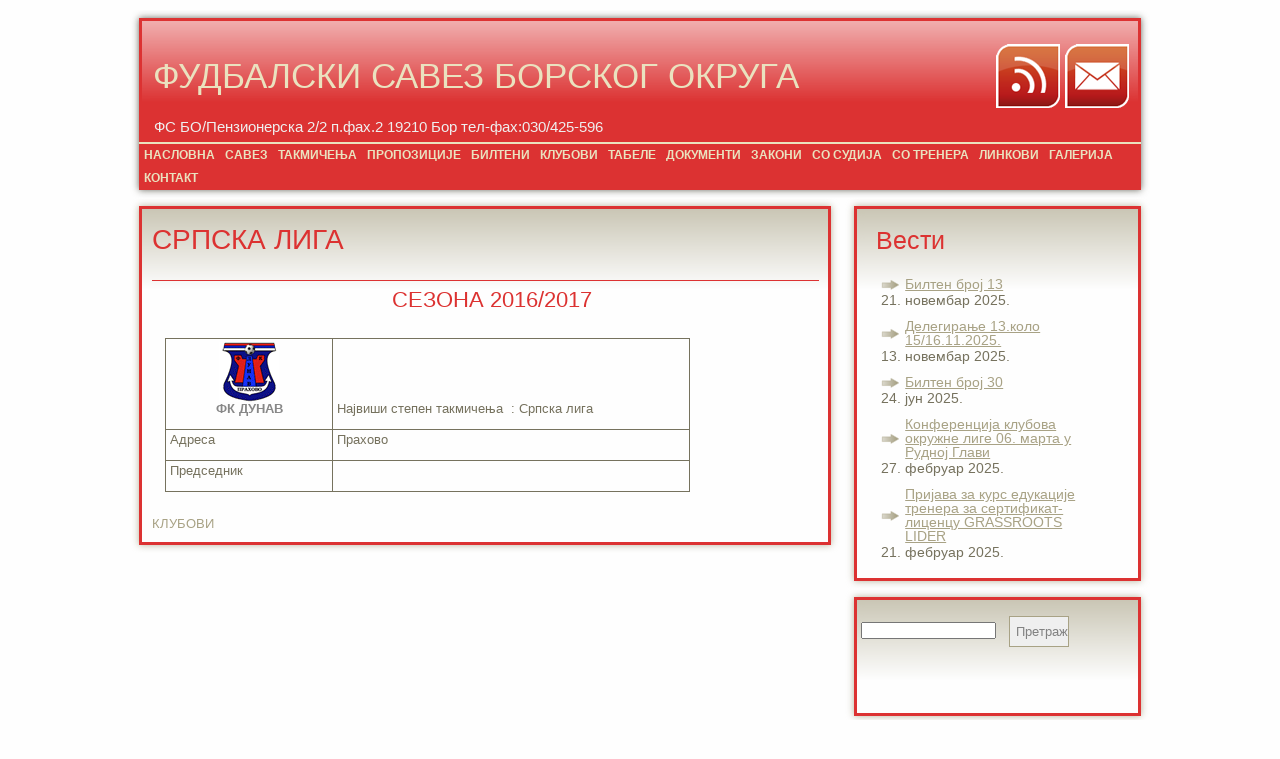

--- FILE ---
content_type: text/html; charset=UTF-8
request_url: https://fsbo.org.rs/fsbo-org-rs/srpska-liga/?month=nov&yr=2022
body_size: 29554
content:
<!DOCTYPE html PUBLIC "-//W3C//DTD XHTML 1.0 Transitional//EN" "http://www.w3.org/TR/xhtml1/DTD/xhtml1-transitional.dtd">
<html xmlns="http://www.w3.org/1999/xhtml" lang="sr-RS" >
<head profile="http://gmpg.org/xfn/11">
<title>ФУДБАЛСКИ САВЕЗ БОРСКОГ ОКРУГА   &raquo; СРПСКА ЛИГА</title>
<meta http-equiv="Content-Type" content="text/html; charset=UTF-8" />
<link rel="stylesheet" href="https://fsbo.org.rs/wp-content/themes/red-shadow/style.css" type="text/css" media="screen" />
<!--[if lte IE 7]>
<link type="text/css" rel="stylesheet" media="screen" href="https://fsbo.org.rs/wp-content/themes/red-shadow/ie.css" />
<![endif]-->
<link href='http://fonts.googleapis.com/css?family=Josefin+Sans+Std+Light' rel='stylesheet' type='text/css' />
<link rel="alternate" type="application/atom+xml" title="Atom 0.3" href="https://fsbo.org.rs/feed/atom/" />
<link rel="pingback" href="https://fsbo.org.rs/xmlrpc.php" />
	<link rel='archives' title='новембар 2025' href='https://fsbo.org.rs/2025/11/' />
	<link rel='archives' title='јун 2025' href='https://fsbo.org.rs/2025/06/' />
	<link rel='archives' title='фебруар 2025' href='https://fsbo.org.rs/2025/02/' />
	<link rel='archives' title='јул 2024' href='https://fsbo.org.rs/2024/07/' />
	<link rel='archives' title='јун 2024' href='https://fsbo.org.rs/2024/06/' />
	<link rel='archives' title='април 2024' href='https://fsbo.org.rs/2024/04/' />
	<link rel='archives' title='фебруар 2024' href='https://fsbo.org.rs/2024/02/' />
	<link rel='archives' title='јануар 2024' href='https://fsbo.org.rs/2024/01/' />
	<link rel='archives' title='децембар 2023' href='https://fsbo.org.rs/2023/12/' />
	<link rel='archives' title='новембар 2023' href='https://fsbo.org.rs/2023/11/' />
	<link rel='archives' title='јул 2023' href='https://fsbo.org.rs/2023/07/' />
	<link rel='archives' title='јун 2023' href='https://fsbo.org.rs/2023/06/' />
<meta name='robots' content='max-image-preview:large' />
	<style>img:is([sizes="auto" i], [sizes^="auto," i]) { contain-intrinsic-size: 3000px 1500px }</style>
	<link rel="alternate" type="application/rss+xml" title="ФУДБАЛСКИ САВЕЗ БОРСКОГ ОКРУГА &raquo; довод" href="https://fsbo.org.rs/feed/" />
<link rel="alternate" type="application/rss+xml" title="ФУДБАЛСКИ САВЕЗ БОРСКОГ ОКРУГА &raquo; довод коментара" href="https://fsbo.org.rs/comments/feed/" />
<script type="text/javascript">
/* <![CDATA[ */
window._wpemojiSettings = {"baseUrl":"https:\/\/s.w.org\/images\/core\/emoji\/16.0.1\/72x72\/","ext":".png","svgUrl":"https:\/\/s.w.org\/images\/core\/emoji\/16.0.1\/svg\/","svgExt":".svg","source":{"concatemoji":"https:\/\/fsbo.org.rs\/wp-includes\/js\/wp-emoji-release.min.js?ver=6.8.3"}};
/*! This file is auto-generated */
!function(s,n){var o,i,e;function c(e){try{var t={supportTests:e,timestamp:(new Date).valueOf()};sessionStorage.setItem(o,JSON.stringify(t))}catch(e){}}function p(e,t,n){e.clearRect(0,0,e.canvas.width,e.canvas.height),e.fillText(t,0,0);var t=new Uint32Array(e.getImageData(0,0,e.canvas.width,e.canvas.height).data),a=(e.clearRect(0,0,e.canvas.width,e.canvas.height),e.fillText(n,0,0),new Uint32Array(e.getImageData(0,0,e.canvas.width,e.canvas.height).data));return t.every(function(e,t){return e===a[t]})}function u(e,t){e.clearRect(0,0,e.canvas.width,e.canvas.height),e.fillText(t,0,0);for(var n=e.getImageData(16,16,1,1),a=0;a<n.data.length;a++)if(0!==n.data[a])return!1;return!0}function f(e,t,n,a){switch(t){case"flag":return n(e,"\ud83c\udff3\ufe0f\u200d\u26a7\ufe0f","\ud83c\udff3\ufe0f\u200b\u26a7\ufe0f")?!1:!n(e,"\ud83c\udde8\ud83c\uddf6","\ud83c\udde8\u200b\ud83c\uddf6")&&!n(e,"\ud83c\udff4\udb40\udc67\udb40\udc62\udb40\udc65\udb40\udc6e\udb40\udc67\udb40\udc7f","\ud83c\udff4\u200b\udb40\udc67\u200b\udb40\udc62\u200b\udb40\udc65\u200b\udb40\udc6e\u200b\udb40\udc67\u200b\udb40\udc7f");case"emoji":return!a(e,"\ud83e\udedf")}return!1}function g(e,t,n,a){var r="undefined"!=typeof WorkerGlobalScope&&self instanceof WorkerGlobalScope?new OffscreenCanvas(300,150):s.createElement("canvas"),o=r.getContext("2d",{willReadFrequently:!0}),i=(o.textBaseline="top",o.font="600 32px Arial",{});return e.forEach(function(e){i[e]=t(o,e,n,a)}),i}function t(e){var t=s.createElement("script");t.src=e,t.defer=!0,s.head.appendChild(t)}"undefined"!=typeof Promise&&(o="wpEmojiSettingsSupports",i=["flag","emoji"],n.supports={everything:!0,everythingExceptFlag:!0},e=new Promise(function(e){s.addEventListener("DOMContentLoaded",e,{once:!0})}),new Promise(function(t){var n=function(){try{var e=JSON.parse(sessionStorage.getItem(o));if("object"==typeof e&&"number"==typeof e.timestamp&&(new Date).valueOf()<e.timestamp+604800&&"object"==typeof e.supportTests)return e.supportTests}catch(e){}return null}();if(!n){if("undefined"!=typeof Worker&&"undefined"!=typeof OffscreenCanvas&&"undefined"!=typeof URL&&URL.createObjectURL&&"undefined"!=typeof Blob)try{var e="postMessage("+g.toString()+"("+[JSON.stringify(i),f.toString(),p.toString(),u.toString()].join(",")+"));",a=new Blob([e],{type:"text/javascript"}),r=new Worker(URL.createObjectURL(a),{name:"wpTestEmojiSupports"});return void(r.onmessage=function(e){c(n=e.data),r.terminate(),t(n)})}catch(e){}c(n=g(i,f,p,u))}t(n)}).then(function(e){for(var t in e)n.supports[t]=e[t],n.supports.everything=n.supports.everything&&n.supports[t],"flag"!==t&&(n.supports.everythingExceptFlag=n.supports.everythingExceptFlag&&n.supports[t]);n.supports.everythingExceptFlag=n.supports.everythingExceptFlag&&!n.supports.flag,n.DOMReady=!1,n.readyCallback=function(){n.DOMReady=!0}}).then(function(){return e}).then(function(){var e;n.supports.everything||(n.readyCallback(),(e=n.source||{}).concatemoji?t(e.concatemoji):e.wpemoji&&e.twemoji&&(t(e.twemoji),t(e.wpemoji)))}))}((window,document),window._wpemojiSettings);
/* ]]> */
</script>
<style id='wp-emoji-styles-inline-css' type='text/css'>

	img.wp-smiley, img.emoji {
		display: inline !important;
		border: none !important;
		box-shadow: none !important;
		height: 1em !important;
		width: 1em !important;
		margin: 0 0.07em !important;
		vertical-align: -0.1em !important;
		background: none !important;
		padding: 0 !important;
	}
</style>
<link rel='stylesheet' id='wp-block-library-css' href='https://fsbo.org.rs/wp-includes/css/dist/block-library/style.min.css?ver=6.8.3' type='text/css' media='all' />
<style id='classic-theme-styles-inline-css' type='text/css'>
/*! This file is auto-generated */
.wp-block-button__link{color:#fff;background-color:#32373c;border-radius:9999px;box-shadow:none;text-decoration:none;padding:calc(.667em + 2px) calc(1.333em + 2px);font-size:1.125em}.wp-block-file__button{background:#32373c;color:#fff;text-decoration:none}
</style>
<style id='global-styles-inline-css' type='text/css'>
:root{--wp--preset--aspect-ratio--square: 1;--wp--preset--aspect-ratio--4-3: 4/3;--wp--preset--aspect-ratio--3-4: 3/4;--wp--preset--aspect-ratio--3-2: 3/2;--wp--preset--aspect-ratio--2-3: 2/3;--wp--preset--aspect-ratio--16-9: 16/9;--wp--preset--aspect-ratio--9-16: 9/16;--wp--preset--color--black: #000000;--wp--preset--color--cyan-bluish-gray: #abb8c3;--wp--preset--color--white: #ffffff;--wp--preset--color--pale-pink: #f78da7;--wp--preset--color--vivid-red: #cf2e2e;--wp--preset--color--luminous-vivid-orange: #ff6900;--wp--preset--color--luminous-vivid-amber: #fcb900;--wp--preset--color--light-green-cyan: #7bdcb5;--wp--preset--color--vivid-green-cyan: #00d084;--wp--preset--color--pale-cyan-blue: #8ed1fc;--wp--preset--color--vivid-cyan-blue: #0693e3;--wp--preset--color--vivid-purple: #9b51e0;--wp--preset--gradient--vivid-cyan-blue-to-vivid-purple: linear-gradient(135deg,rgba(6,147,227,1) 0%,rgb(155,81,224) 100%);--wp--preset--gradient--light-green-cyan-to-vivid-green-cyan: linear-gradient(135deg,rgb(122,220,180) 0%,rgb(0,208,130) 100%);--wp--preset--gradient--luminous-vivid-amber-to-luminous-vivid-orange: linear-gradient(135deg,rgba(252,185,0,1) 0%,rgba(255,105,0,1) 100%);--wp--preset--gradient--luminous-vivid-orange-to-vivid-red: linear-gradient(135deg,rgba(255,105,0,1) 0%,rgb(207,46,46) 100%);--wp--preset--gradient--very-light-gray-to-cyan-bluish-gray: linear-gradient(135deg,rgb(238,238,238) 0%,rgb(169,184,195) 100%);--wp--preset--gradient--cool-to-warm-spectrum: linear-gradient(135deg,rgb(74,234,220) 0%,rgb(151,120,209) 20%,rgb(207,42,186) 40%,rgb(238,44,130) 60%,rgb(251,105,98) 80%,rgb(254,248,76) 100%);--wp--preset--gradient--blush-light-purple: linear-gradient(135deg,rgb(255,206,236) 0%,rgb(152,150,240) 100%);--wp--preset--gradient--blush-bordeaux: linear-gradient(135deg,rgb(254,205,165) 0%,rgb(254,45,45) 50%,rgb(107,0,62) 100%);--wp--preset--gradient--luminous-dusk: linear-gradient(135deg,rgb(255,203,112) 0%,rgb(199,81,192) 50%,rgb(65,88,208) 100%);--wp--preset--gradient--pale-ocean: linear-gradient(135deg,rgb(255,245,203) 0%,rgb(182,227,212) 50%,rgb(51,167,181) 100%);--wp--preset--gradient--electric-grass: linear-gradient(135deg,rgb(202,248,128) 0%,rgb(113,206,126) 100%);--wp--preset--gradient--midnight: linear-gradient(135deg,rgb(2,3,129) 0%,rgb(40,116,252) 100%);--wp--preset--font-size--small: 13px;--wp--preset--font-size--medium: 20px;--wp--preset--font-size--large: 36px;--wp--preset--font-size--x-large: 42px;--wp--preset--spacing--20: 0.44rem;--wp--preset--spacing--30: 0.67rem;--wp--preset--spacing--40: 1rem;--wp--preset--spacing--50: 1.5rem;--wp--preset--spacing--60: 2.25rem;--wp--preset--spacing--70: 3.38rem;--wp--preset--spacing--80: 5.06rem;--wp--preset--shadow--natural: 6px 6px 9px rgba(0, 0, 0, 0.2);--wp--preset--shadow--deep: 12px 12px 50px rgba(0, 0, 0, 0.4);--wp--preset--shadow--sharp: 6px 6px 0px rgba(0, 0, 0, 0.2);--wp--preset--shadow--outlined: 6px 6px 0px -3px rgba(255, 255, 255, 1), 6px 6px rgba(0, 0, 0, 1);--wp--preset--shadow--crisp: 6px 6px 0px rgba(0, 0, 0, 1);}:where(.is-layout-flex){gap: 0.5em;}:where(.is-layout-grid){gap: 0.5em;}body .is-layout-flex{display: flex;}.is-layout-flex{flex-wrap: wrap;align-items: center;}.is-layout-flex > :is(*, div){margin: 0;}body .is-layout-grid{display: grid;}.is-layout-grid > :is(*, div){margin: 0;}:where(.wp-block-columns.is-layout-flex){gap: 2em;}:where(.wp-block-columns.is-layout-grid){gap: 2em;}:where(.wp-block-post-template.is-layout-flex){gap: 1.25em;}:where(.wp-block-post-template.is-layout-grid){gap: 1.25em;}.has-black-color{color: var(--wp--preset--color--black) !important;}.has-cyan-bluish-gray-color{color: var(--wp--preset--color--cyan-bluish-gray) !important;}.has-white-color{color: var(--wp--preset--color--white) !important;}.has-pale-pink-color{color: var(--wp--preset--color--pale-pink) !important;}.has-vivid-red-color{color: var(--wp--preset--color--vivid-red) !important;}.has-luminous-vivid-orange-color{color: var(--wp--preset--color--luminous-vivid-orange) !important;}.has-luminous-vivid-amber-color{color: var(--wp--preset--color--luminous-vivid-amber) !important;}.has-light-green-cyan-color{color: var(--wp--preset--color--light-green-cyan) !important;}.has-vivid-green-cyan-color{color: var(--wp--preset--color--vivid-green-cyan) !important;}.has-pale-cyan-blue-color{color: var(--wp--preset--color--pale-cyan-blue) !important;}.has-vivid-cyan-blue-color{color: var(--wp--preset--color--vivid-cyan-blue) !important;}.has-vivid-purple-color{color: var(--wp--preset--color--vivid-purple) !important;}.has-black-background-color{background-color: var(--wp--preset--color--black) !important;}.has-cyan-bluish-gray-background-color{background-color: var(--wp--preset--color--cyan-bluish-gray) !important;}.has-white-background-color{background-color: var(--wp--preset--color--white) !important;}.has-pale-pink-background-color{background-color: var(--wp--preset--color--pale-pink) !important;}.has-vivid-red-background-color{background-color: var(--wp--preset--color--vivid-red) !important;}.has-luminous-vivid-orange-background-color{background-color: var(--wp--preset--color--luminous-vivid-orange) !important;}.has-luminous-vivid-amber-background-color{background-color: var(--wp--preset--color--luminous-vivid-amber) !important;}.has-light-green-cyan-background-color{background-color: var(--wp--preset--color--light-green-cyan) !important;}.has-vivid-green-cyan-background-color{background-color: var(--wp--preset--color--vivid-green-cyan) !important;}.has-pale-cyan-blue-background-color{background-color: var(--wp--preset--color--pale-cyan-blue) !important;}.has-vivid-cyan-blue-background-color{background-color: var(--wp--preset--color--vivid-cyan-blue) !important;}.has-vivid-purple-background-color{background-color: var(--wp--preset--color--vivid-purple) !important;}.has-black-border-color{border-color: var(--wp--preset--color--black) !important;}.has-cyan-bluish-gray-border-color{border-color: var(--wp--preset--color--cyan-bluish-gray) !important;}.has-white-border-color{border-color: var(--wp--preset--color--white) !important;}.has-pale-pink-border-color{border-color: var(--wp--preset--color--pale-pink) !important;}.has-vivid-red-border-color{border-color: var(--wp--preset--color--vivid-red) !important;}.has-luminous-vivid-orange-border-color{border-color: var(--wp--preset--color--luminous-vivid-orange) !important;}.has-luminous-vivid-amber-border-color{border-color: var(--wp--preset--color--luminous-vivid-amber) !important;}.has-light-green-cyan-border-color{border-color: var(--wp--preset--color--light-green-cyan) !important;}.has-vivid-green-cyan-border-color{border-color: var(--wp--preset--color--vivid-green-cyan) !important;}.has-pale-cyan-blue-border-color{border-color: var(--wp--preset--color--pale-cyan-blue) !important;}.has-vivid-cyan-blue-border-color{border-color: var(--wp--preset--color--vivid-cyan-blue) !important;}.has-vivid-purple-border-color{border-color: var(--wp--preset--color--vivid-purple) !important;}.has-vivid-cyan-blue-to-vivid-purple-gradient-background{background: var(--wp--preset--gradient--vivid-cyan-blue-to-vivid-purple) !important;}.has-light-green-cyan-to-vivid-green-cyan-gradient-background{background: var(--wp--preset--gradient--light-green-cyan-to-vivid-green-cyan) !important;}.has-luminous-vivid-amber-to-luminous-vivid-orange-gradient-background{background: var(--wp--preset--gradient--luminous-vivid-amber-to-luminous-vivid-orange) !important;}.has-luminous-vivid-orange-to-vivid-red-gradient-background{background: var(--wp--preset--gradient--luminous-vivid-orange-to-vivid-red) !important;}.has-very-light-gray-to-cyan-bluish-gray-gradient-background{background: var(--wp--preset--gradient--very-light-gray-to-cyan-bluish-gray) !important;}.has-cool-to-warm-spectrum-gradient-background{background: var(--wp--preset--gradient--cool-to-warm-spectrum) !important;}.has-blush-light-purple-gradient-background{background: var(--wp--preset--gradient--blush-light-purple) !important;}.has-blush-bordeaux-gradient-background{background: var(--wp--preset--gradient--blush-bordeaux) !important;}.has-luminous-dusk-gradient-background{background: var(--wp--preset--gradient--luminous-dusk) !important;}.has-pale-ocean-gradient-background{background: var(--wp--preset--gradient--pale-ocean) !important;}.has-electric-grass-gradient-background{background: var(--wp--preset--gradient--electric-grass) !important;}.has-midnight-gradient-background{background: var(--wp--preset--gradient--midnight) !important;}.has-small-font-size{font-size: var(--wp--preset--font-size--small) !important;}.has-medium-font-size{font-size: var(--wp--preset--font-size--medium) !important;}.has-large-font-size{font-size: var(--wp--preset--font-size--large) !important;}.has-x-large-font-size{font-size: var(--wp--preset--font-size--x-large) !important;}
:where(.wp-block-post-template.is-layout-flex){gap: 1.25em;}:where(.wp-block-post-template.is-layout-grid){gap: 1.25em;}
:where(.wp-block-columns.is-layout-flex){gap: 2em;}:where(.wp-block-columns.is-layout-grid){gap: 2em;}
:root :where(.wp-block-pullquote){font-size: 1.5em;line-height: 1.6;}
</style>
<link rel="https://api.w.org/" href="https://fsbo.org.rs/wp-json/" /><link rel="alternate" title="JSON" type="application/json" href="https://fsbo.org.rs/wp-json/wp/v2/pages/50" /><link rel="EditURI" type="application/rsd+xml" title="RSD" href="https://fsbo.org.rs/xmlrpc.php?rsd" />
<meta name="generator" content="WordPress 6.8.3" />
<link rel="canonical" href="https://fsbo.org.rs/fsbo-org-rs/srpska-liga/" />
<link rel='shortlink' href='https://fsbo.org.rs/?p=50' />
<link rel="alternate" title="oEmbed (JSON)" type="application/json+oembed" href="https://fsbo.org.rs/wp-json/oembed/1.0/embed?url=https%3A%2F%2Ffsbo.org.rs%2Ffsbo-org-rs%2Fsrpska-liga%2F" />
<link rel="alternate" title="oEmbed (XML)" type="text/xml+oembed" href="https://fsbo.org.rs/wp-json/oembed/1.0/embed?url=https%3A%2F%2Ffsbo.org.rs%2Ffsbo-org-rs%2Fsrpska-liga%2F&#038;format=xml" />
</head>
<body class="wp-singular page-template-default page page-id-50 page-child parent-pageid-41 wp-theme-red-shadow">
	<div id="header">
		<div class="tail-right">
			<div class="tail-left">
				<div class="tail-top">
					<div class="corner-bottom-right">
						<div class="corner-bottom-left">
							<div class="corner-top-right">
								<div class="corner-top-left">
									<div id="header-indent">
										<div class="float-left">
											<h1>
												<a href="https://fsbo.org.rs">ФУДБАЛСКИ САВЕЗ БОРСКОГ ОКРУГА</a>
											</h1>
											<div id="description">ФС БО/Пензионерска 2/2 п.фах.2 19210 Бор     тел-фах:030/425-596</div>
										</div>
											<div class="float-right" style="margin:1.4em 1.2em 0 0">
												<div class="float-left">
													<a href="https://fsbo.org.rs/feed/" style="margin-right:5px">
														<img src="https://fsbo.org.rs/wp-content/themes/red-shadow/img/rss2.png" title="Skinite ove stranice koristeći RSS" alt="Syndicate this site using RSS" />
													</a>
												</div>
												<!-- Don't forget to add the feedburner link to your site!-->
												<a href="mailto:office@fsbo.org.rs">
													<img src="https://fsbo.org.rs/wp-content/themes/red-shadow/img/mail.png" title="Pošalji Email" alt="Subscribe to My Blog by Email" />
												</a>
											</div>
										<div class="clear-both"></div>
										<div id="menu">						
											<div class="menu"><ul>
<li class="page_item page-item-17"><a href="https://fsbo.org.rs/">НАСЛОВНА</a></li>
<li class="page_item page-item-204 page_item_has_children"><a href="https://fsbo.org.rs/savez/">САВЕЗ</a>
<ul class='children'>
	<li class="page_item page-item-59"><a href="https://fsbo.org.rs/savez/o-nama/">О НАМА</a></li>
	<li class="page_item page-item-62"><a href="https://fsbo.org.rs/savez/organi/">ОРГАНИ САВЕЗА</a></li>
</ul>
</li>
<li class="page_item page-item-28"><a href="https://fsbo.org.rs/takmicenja/">ТАКМИЧЕЊА</a></li>
<li class="page_item page-item-67"><a href="https://fsbo.org.rs/%d0%bf%d1%80%d0%be%d0%bf%d0%be%d0%b7%d0%b8%d1%86%d0%b8%d1%98%d0%b5/">ПРОПОЗИЦИЈЕ</a></li>
<li class="page_item page-item-229"><a href="https://fsbo.org.rs/odluke/">БИЛТЕНИ</a></li>
<li class="page_item page-item-41 page_item_has_children current_page_ancestor current_page_parent"><a href="https://fsbo.org.rs/fsbo-org-rs/">КЛУБОВИ</a>
<ul class='children'>
	<li class="page_item page-item-44"><a href="https://fsbo.org.rs/fsbo-org-rs/okruzna-liga/">ОКРУЖНА ЛИГА</a></li>
	<li class="page_item page-item-46"><a href="https://fsbo.org.rs/fsbo-org-rs/zona/">ЗОНА</a></li>
	<li class="page_item page-item-50 current_page_item"><a href="https://fsbo.org.rs/fsbo-org-rs/srpska-liga/" aria-current="page">СРПСКА ЛИГА</a></li>
	<li class="page_item page-item-631"><a href="https://fsbo.org.rs/fsbo-org-rs/futsal/">ФУТСАЛ</a></li>
</ul>
</li>
<li class="page_item page-item-641"><a href="https://fsbo.org.rs/rezultati-i-tabele/">ТАБЕЛЕ</a></li>
<li class="page_item page-item-178 page_item_has_children"><a href="https://fsbo.org.rs/dokumenti/">ДОКУМЕНТИ</a>
<ul class='children'>
	<li class="page_item page-item-9332"><a href="https://fsbo.org.rs/dokumenti/%d1%84%d1%81%d0%b3-%d0%b1%d0%be%d1%80/">ФСГ Бор</a></li>
</ul>
</li>
<li class="page_item page-item-327"><a href="https://fsbo.org.rs/zakoni/">ЗАКОНИ</a></li>
<li class="page_item page-item-165"><a href="https://fsbo.org.rs/udruzenje-sudija/">СО СУДИЈА</a></li>
<li class="page_item page-item-167"><a href="https://fsbo.org.rs/udruzenje-trenera/">СО ТРЕНЕРА</a></li>
<li class="page_item page-item-220"><a href="https://fsbo.org.rs/linkovi/">ЛИНКОВИ</a></li>
<li class="page_item page-item-265"><a href="https://fsbo.org.rs/galerija/">ГАЛЕРИЈА</a></li>
<li class="page_item page-item-223"><a href="https://fsbo.org.rs/kontakt/">КОНТАКТ</a></li>
</ul></div>
											<div class="clear-both"></div>
										</div>
									</div>
								</div>
							</div>
						</div>
					</div>
				</div>
			</div>
		</div>
	</div><!--#header-->
	<div id="main"><div id="main-block">
	<div id="content">
					<ul>
									<li class="post-50 page type-page status-publish hentry" id="post-50">
						<div class="box3">
							<div class="tail-right">
								<div class="tail-left">
									<div class="tail-top">
										<div class="corner-bottom-right">
											<div class="corner-bottom-left">
												<div class="corner-top-right">
													<div class="corner-top-left">
														<div class="box-indent">
															<div class="title">
																<h2><a href="https://fsbo.org.rs/fsbo-org-rs/srpska-liga/" rel="bookmark" title="Permanent Link to СРПСКА ЛИГА">СРПСКА ЛИГА</a></h2>
															</div>
																															<div id="red-line"></div>
																														<div class="entry">
																<h3 style="text-align: center;">СЕЗОНА 2016/2017</h3>
<table style="width: 525px; height: 147px;" border="0" cellspacing="4" cellpadding="%4" align="center">
<tbody>
<tr>
<td style="text-align: center; border: 1px solid currentColor;" align="right" height="23"><img decoding="async" class="aligncenter size-full wp-image-545" title="Dunav" src="http://fsbo.org.rs/wp-content/uploads/2012/02/Dunav.gif" alt="" width="60" height="60" /><strong><span style="color: #888888;">ФК ДУНАВ</span></strong></td>
<td style="text-align: left; border: 1px solid currentColor;" align="center" width="349" height="23">Највиши степен такмичења  : Српска лига</td>
</tr>
<tr>
<td style="text-align: left; border: 1px solid currentColor;" align="right" height="23">Адреса</td>
<td style="text-align: left; border: 1px solid currentColor;" align="center" width="349" height="23">Прахово</td>
</tr>
<tr>
<td style="text-align: left; border: 1px solid currentColor;" align="right" height="23">Председник</td>
<td style="border: 1px solid;" align="center" width="349" height="23"></td>
</tr>
</tbody>
</table>
															</div>
															<div class="clear-both"></div>
															<div class="more-pages">
																															</div>
															<div class="post-tags">
																																<a style="margin-top:0.5em" href="https://fsbo.org.rs/fsbo-org-rs/" title="">КЛУБОВИ</a>	
																										
															</div>
															<div class="clear-both"></div>
																													</div>
													</div>
												</div>
											</div>
										</div>
									</div>
								</div>
							</div>
						</div>
					</li>
							</ul>
			</div><!--#content-->
</div><!--#main-block-->
<div id="right-block">
	
		<div class="box3"><div class="tail-right"><div class="tail-left"><div class="tail-top"><div class="corner-bottom-right"><div class="corner-bottom-left"><div class="corner-top-right"><div class="corner-top-left"><div class="box-indent"><div class="widget-min-height">
		<h3>Вести</h3>
		<ul>
											<li>
					<a href="https://fsbo.org.rs/%d0%b1%d0%b8%d0%bb%d1%82%d0%b5%d0%bd-%d0%b1%d1%80%d0%be%d1%98-1-8/">Билтен број 13</a>
											<span class="post-date">21. новембар 2025.</span>
									</li>
											<li>
					<a href="https://fsbo.org.rs/%d0%b4%d0%b5%d0%bb%d0%b5%d0%b3%d0%b8%d1%80%d0%b0%d1%9a-9-%d0%ba%d0%be%d0%bb%d0%be-06-07-10-2018/">Делегирање 13.коло 15/16.11.2025.</a>
											<span class="post-date">13. новембар 2025.</span>
									</li>
											<li>
					<a href="https://fsbo.org.rs/%d0%b1%d0%b8%d0%bb%d1%82%d0%b5%d0%bd-%d0%b1%d1%80%d0%be%d1%98-1-7/">Билтен број 30</a>
											<span class="post-date">24. јун 2025.</span>
									</li>
											<li>
					<a href="https://fsbo.org.rs/%d0%ba%d0%be%d0%bd%d1%84%d0%b5%d1%80%d0%b5%d0%bd%d1%86%d0%b8%d1%98%d0%b0-%d0%ba%d0%bb%d1%83%d0%b1%d0%be%d0%b2%d0%b0-%d0%be%d0%ba%d1%80%d1%83%d0%b6%d0%bd%d0%b5-%d0%bb%d0%b8%d0%b3%d0%b5-05-%d0%b0%d0%b2/">Конференција клубова окружне лиге 06. марта у Рудној Глави</a>
											<span class="post-date">27. фебруар 2025.</span>
									</li>
											<li>
					<a href="https://fsbo.org.rs/%d0%bf%d1%80%d0%b8%d1%98%d0%b0%d0%b2%d0%b0-%d0%b7%d0%b0-%d0%ba%d1%83%d1%80%d1%81-%d0%b5%d0%b4%d1%83%d0%ba%d0%b0%d1%86%d0%b8%d1%98%d0%b5-%d1%82%d1%80%d0%b5%d0%bd%d0%b5%d1%80%d0%b0-%d0%b7%d0%b0-%d1%81/">Пријава за курс едукације тренера за сертификат-лиценцу GRASSROOTS LIDER</a>
											<span class="post-date">21. фебруар 2025.</span>
									</li>
					</ul>

		</div></div></div></div></div></div></div></div></div></div><div class="box3"><div class="tail-right"><div class="tail-left"><div class="tail-top"><div class="corner-bottom-right"><div class="corner-bottom-left"><div class="corner-top-right"><div class="corner-top-left"><div class="box-indent"><div class="widget-min-height"><form role="search" method="get" id="searchform" class="searchform" action="https://fsbo.org.rs/">
				<div>
					<label class="screen-reader-text" for="s">Претрага за:</label>
					<input type="text" value="" name="s" id="s" />
					<input type="submit" id="searchsubmit" value="Претражи" />
				</div>
			</form></div></div></div></div></div></div></div></div></div></div><div class="box3"><div class="tail-right"><div class="tail-left"><div class="tail-top"><div class="corner-bottom-right"><div class="corner-bottom-left"><div class="corner-top-right"><div class="corner-top-left"><div class="box-indent"><div class="widget-min-height"><h3>Категорије</h3>
			<ul>
					<li class="cat-item cat-item-3"><a href="https://fsbo.org.rs/category/vesti/">Архива Вести</a>
</li>
	<li class="cat-item cat-item-8"><a href="https://fsbo.org.rs/category/%d0%b1%d0%b8%d0%bb%d1%82%d0%b5%d0%bd%d0%b8/">Билтени</a>
</li>
	<li class="cat-item cat-item-4"><a href="https://fsbo.org.rs/category/delegiranje/">Делегирање</a>
</li>
	<li class="cat-item cat-item-6"><a href="https://fsbo.org.rs/category/klubovi/">Клубови</a>
</li>
	<li class="cat-item cat-item-5"><a href="https://fsbo.org.rs/category/sudije-i-delegati/">Судије и делегати</a>
</li>
	<li class="cat-item cat-item-9"><a href="https://fsbo.org.rs/category/%d1%82%d1%80%d0%b5%d0%bd%d0%b5%d1%80%d0%b8/">Тренери</a>
</li>
			</ul>

			</div></div></div></div></div></div></div></div></div></div></div><!--#right-block--></div><!--#main-->
<div class="clear-both"></div>
	<div class="box3">
		<div class="tail-right">
			<div class="tail-left">
				<div class="tail-top">
					<div class="corner-bottom-right">
						<div class="corner-bottom-left">
							<div class="corner-top-right">
								<div class="corner-top-left">
									<div class="box-indent">
										<div id="footer">
											<div class="wrapper">
												<p class="copyright">Copyright &copy; 2025 <a href="https://fsbo.org.rs" title="ФУДБАЛСКИ САВЕЗ БОРСКОГ ОКРУГА">ФУДБАЛСКИ САВЕЗ БОРСКОГ ОКРУГА</a> - </p>
												
												<p><p> FSBO</p>
													<span class="links">
														<a href="https://fsbo.org.rs/feed/" title="Syndicate this site using RSS" class="rss entries">Entries <abbr title="Really Simple Syndication">RSS</abbr></a>
														<a href="https://fsbo.org.rs/comments/feed/" title="The latest comments to all posts in RSS" class="rss">Comments <abbr title="Really Simple Syndication">RSS</abbr></a>
														
													</span>
												</p>
											</div>
										</div>
										<div class="clear-both"></div>
									</div>
								</div>
							</div>
						</div>
					</div>
				</div>
			</div>
		</div>
	</div>
<script type="speculationrules">
{"prefetch":[{"source":"document","where":{"and":[{"href_matches":"\/*"},{"not":{"href_matches":["\/wp-*.php","\/wp-admin\/*","\/wp-content\/uploads\/*","\/wp-content\/*","\/wp-content\/plugins\/*","\/wp-content\/themes\/red-shadow\/*","\/*\\?(.+)"]}},{"not":{"selector_matches":"a[rel~=\"nofollow\"]"}},{"not":{"selector_matches":".no-prefetch, .no-prefetch a"}}]},"eagerness":"conservative"}]}
</script>
</body>
</html>

--- FILE ---
content_type: text/css
request_url: https://fsbo.org.rs/wp-content/themes/red-shadow/style.css
body_size: 26475
content:
/*
Theme Name: Red Shadow
Theme URI: http://wpmu.lostresort.biz/red-shadow/
Description: WordPress 3.0 theme designed by Cristian Nistor. It has two colums, fixed width and the colors used are
			red, blue, and brown. It is widget ready, and it supports custom menus.
	1.10 -->Reconfigured comments.php to sopport nested comments and added some 
			style for the drop-down menu on top of the page. Also fixed the position of wp_footer() in footer.php.
	1.20 -->Added links to parent and child pages
	1.30 -->Missing too many requirements, starting cleaning process
	1.40 -->Added wp_nav_menu() support, modifying *.php to meet the latest criteria, cleaning up the code
	1.50 -->Minor improvements and style modifications
	1.60 -->Ready for realease*(not)
	1.61 -->Minor fixes for IE6 displaying issues
	1.70 -->Cleaning up comments.php, eliminating obsolete functions, changing style for menu child pages
	1.71 -->Minor changes for post navigation and list comments style
	1.72 -->Added style for sticky post
	1.73 -->HTML validation
	1.80 -->Fix for blogroll widget
	1.81 -->Placing the multiple pages post links more appropiate, corecting register sidebar (only one), 
			adding some style, cleaning style.css, modifying the footer login link, author link more strictly pointed to root
	1.82 -->Formating the footer "Welcome back ..." message as a link to admin dashboard. Adding some style for the right sidebar.
			More accuracy for post author display name. 
	1.83 -->Fixing recent comments displaying ambiguity
	1.84 -->Adding some style for nested lists inside post content
			Giving max-width to h1, and min-height to element with description class (in case of no desciption defined, the menu appearance is altered)
			Fix of a small bag in users' credentials check.
			Removing the title_li attribute for Category widget.
	1.85 -->Fixing the appearance for menu (the container has a fixed height). Modifying the button appearance for submitting comments
	1.86 -->Fixing the appearance for sidebar (if no title defined, the next descendand widgets of the sidebar are orphans).
			The searchpage looked messy if the query wordsa are not found in any sentence. Cleaning of css file
	1.87 -->Update to meet latest requirements, added the possibility to add feedburner link under Dashboard --> Appearance (Theme)
	1.88 -->Fix for issues and errors, minor style modifications
	1.90 -->Some updates
	1.91 -->Fix for image gallery display and for video object overflow.
	1.92 -->Code and style update
	2.00 -->Various code fixes
	
Version: 2.00
Author: Cristian Nistor - Lost Resort SRL
Author URI: http://www.lostresort.biz/blog/
License: GPLv3
License URI: http://www.gnu.org/licenses/gpl.html
Tags: two-columns, fixed-width, red, white, blue
By downloading and using this theme, you agree to the following terms:
    - All variations of this theme have to remain <a href="http://www.gnu.org/licenses/gpl.html">GPL</a>
    - You may use this theme for personal or commercial projects
    - You may modify, translate or distribute

For support requests please contact: wordpress(at)lostresort.biz.
Requests through other channels (website etc.) can unfortunately not be responded to.
*/

html, body, div, span, applet, object, iframe,
h1, h2, h3, h4, h5, h6, p, blockquote, pre,
a, abbr, acronym, address, big, cite, code,
del, dfn, em, ins, kbd, q, s, samp,
small, strike, strong, sub, sup, tt, var,
dl, dt, dd, ol, ul, li,
fieldset, form, label, legend,
table, caption, tbody, tfoot, thead, tr, th, td {margin: 0;padding: 0;border: 0;outline: 0;font-weight: inherit;font-style: inherit;font-size: 100%;font-family: inherit;vertical-align: baseline}
:focus {outline:0}
body {line-height:1;color:#000000;background:#ffffff}
ol, ul {list-style:none}
table {border-collapse:separate;border-spacing:0}
caption, th, td {text-align:left;font-weight:normal}
blockquote:before, blockquote:after, q:before, q:after {content:""}
blockquote, q {quotes:"" ""}

/* Text decorations
*******************************/
.bold {font-weight:bold}
.normal {font-weight:normal}
.italic {font-style:italic}
.underline {text-decoration:underline}

/* Float
*******************************/
.float-right {float:right}
.float-left {float:left}
.float-none {float:none}
.clear-both {clear:both}

/* Text align
*******************************/
.text-right {text-align:right}
.text-left {text-align:left}
.text-center {text-align:center}
.text-justify {text-align:justify}

/* Other
*******************************/
.clear:after {content:".";display:block;height:0;clear:both;visibility:hidden}
.zoom {overflow:hidden}
.m-left15 {margin-left:1.5em}
.m-left1 {margin-left:1em}
.min-height-120 {min-height:120px}

/* Main styles
*******************************/
html {height: 100%;margin-bottom:1px;/* force vertical scrollbars */}
body {background: #fefefe;color:#76725e;font-size:62.5%;text-align:left;width:1020px;margin:0 auto}

/* Default fonts
*******************************/
body, input, select	{font-family:"Trebuchet MS", Helvetica, Jamrul, sans-serif}
textarea, pre, tt, kbd, var, code {font-family:"Courier New", Courier, monospace}

/* Header elements
*******************************/
h1, h2, h3, h4, h5, h6 {font-weight:normal}
h1 {padding-bottom:8px;font-size:2.5em;line-height:1;font-family:'Josefin Sans Std Light', Georgia, arial, serif}
h2 {font-size:1.8em;font-family:'Josefin Sans Std Light', Georgia, arial, serif}
h3 {font-size:1.5em;padding-bottom:0.6em}
h4 {font-size:1.3em;line-height:1.8em}
h5 {font-size:1.2em;line-height:1.6em}
h6 {font-size:1.1em;line-height:1.2em}

/* Other elements
*******************************/

strong {font-weight:bold}
em {font-style:italic}
pre {border:1px solid #dddddd;margin-bottom:1.2em;padding:1.2em}
ins {text-decoration:none}
del {text-decoration:line-through}
q, cite {font-style:italic}

/* Links
********************************/

a:link, a:visited, a:focus, a:hover, a:active {color:#a8a285;text-decoration:underline;cursor:pointer}
a:hover {text-decoration:none;color:#dc3231}
a, a:active, a:focus {outline: none}

/* Images
*******************************/
img {outline:0;border:0}

/* Form styles
*******************************/
input, select, textarea {font-size:1em;vertical-align:baseline;color:#828282}
input.text, input.file {cursor:text}
input.button {cursor:pointer}
input.radio, input.checkbox {border:0;padding:0}


/* Wordpress aligning
*******************************/
.aligncenter, div.aligncenter {display:block;margin-left:auto;margin-right:auto}
.alignleft {float:left;margin:0 1em 1em 0;width:auto}
.alignright {float:right;margin:0 0 1em 1em;width:auto}
.wp-caption img {margin:0;padding:0;border:0 none}
.wp-caption {border:1px solid #eeeeee;text-align:center;padding-top:4px}
.wp-caption  p.wp-caption-text {font-size:.92em;text-align:center}

/* Comments
 *******************************/
.leavecomment {padding:1em 0 0.5em 0.4em}
#loggedin {margin:0.6em 0 0.6em 0;font-size:1.2em}
.comments-list .avatar {}
#content .comments-list {margin:0}
.comments-list li {padding:1em 0 1em 0;line-height:1.2em;list-style:none;margin-bottom:1.2em;margin:0 1em 0 0.8em}
.comments-list .odd {background:url(img/list-bkg-top.gif) top repeat-x;border-top:1px dotted #a8a285}
.comments-list .even {background:url(img/list-even-bkg.gif) top repeat-x;border-top:1px dotted #0e7c99}
.comments-list cite {font-weight:bold;font-style:normal;margin:0 0.4em;font-size:1.3em}
.comments-list small {font-size:1em}
.comments-list .says, .comments-list .comment-meta {font-size:1.2em}
.comments-list .comment {margin-top:0.8em}
.comments-list .comment p {font-size:1.1em;margin:1em 0.5em}
#reply-title {padding:0.8em 0 0.6em 0.5em;font-size:1.7em}
#reply-title small a {font-size:0.8em}
#commentform {margin-left:0.6em}
#commentform  input, #commentform  textarea {border:1px solid #dc3232;padding:0.2em;margin-top:0.5em}
#commentform  input {width:200px}
#commentform  #submit {width:180px;height:30px;color:#dc3231;font-weight:bold;text-align:center;padding-bottom:6px;background:url(img/button-back.png) 0 0 no-repeat;border:0;font-size:1em;vertical-align:middle;cursor:pointer}
#commentform textarea {width:500px}
#commentform p label {display:block;margin:0.8em 0 0.4em 0;font-size:1.1em}
.comment-form-comment label {font-size:1.2em;font-weight:bold}
.comment-notes {margin:0.5em 0 1em 0;font-size:1.1em;font-weight:bold}
.form-allowed-tags {margin:0.5em 0 0.5em 0.1em;font-size:1.1em;font-weight:bold}
.form-allowed-tags code {font-weight:normal}
.nocomments {font-size:2em;margin:2em 0 2em 1em;color:#dc3231}

/* Nested Comments. Feel free to style this section, expecially changing 'administrator' with your user login name
*******************************/
.comments-list .comment-body p {color:#572e2e}
.comments-list .comment-author-administrator  .comment-body p {color:#dc3231} 
.comments-list .comment-author-administrator  .children .children .comment .comment-body p, .comments-list .bypostauthor  .children .children .comment .comment-body p {color:#572e2e}
.comments-list .comment-author-administrator  .children .children .comment-author-administrator .comment-body p {color:#dc3231}
.comments-list .comment .children .comment-author-administrator .comment-body p {color:#dc3231}
.comments-list .comment-author-administrator  .children .comment .comment-body p, .comments-list .bypostauthor  .children .comment .comment-body p {color:#572e2e}
.comments-list .comment-author-administrator  .children .comment-author-administrator .comment-body p {color:#dc3231}
.comments-list .comment-author-administrator  .comment-body .vcard .fn {color:#dc3231}
.comments-list .comment-author-administrator  .children .comment-body .vcard .fn {color:#572e2e}
.comments-list .comment-author-administrator  .children .children .comment-author-administrator .comment-body .vcard .fn {color:#dc3231}
.comments-list .comment-author-administrator  .children .comment-author-administrator .comment-body .vcard .fn {color:#dc3231}
.comments-list .comment .vcard .fn .url {text-decoration:none}
.comments-list .comment .vcard .avatar {border:1px solid #dc3232;margin-bottom:0.4em}
.comments-list .comment .comment-meta a {display:block;margin-top:0.6em}
.comments-list .comment .reply a {font-size:1.2em;font-weight:bold;margin-top:0.5em}
.comments-list .comment .children {list-style:none; margin:1em 0 0;text-indent:0}
.comments-list .comment .children .depth-2 {margin:0 0 0.3em 1.2em}
.comments-list .comment .children .depth-3 {margin:0 0 0.3em 1.2em}
.comments-list .comment .children .depth-4 {margin:0 0 0.3em 1.2em}
.comments-list .comment .children .depth-5 {margin:0 0 0.3em 1.2em}
.comments-list .pingback .comment-body p {margin:1em 0.6em;padding:1em 0;font-style:italic}

.bypostauthor .comment-body p, .bypostauthor .children .children .bypostauthor .comment-body p, .bypostauthor .children .bypostauthor .comment-body p {color:#dc3231;font-size:1.2em;font-weight:bold}

/* Header
*******************************/
#header {background:#dc3232 url(img/header-tail-bottom.gif) bottom repeat-x;margin-top:10px}
#header .tail-right {background: url(img/header-tail-right.gif) right repeat-y}
#header .tail-left {background:url(img/header-tail-left.gif) left repeat-y}
#header .tail-top {background:url(img/header-tail-top.gif) top repeat-x}
#header .corner-bottom-right {background:url(img/header-corner-bottom-right.gif) bottom right no-repeat}
#header .corner-bottom-left {background:url(img/header-corner-bottom-left.gif) bottom left no-repeat}
#header .corner-top-right {background:url(img/header-corner-top-right.gif) top right no-repeat}
#header .corner-top-left {background:url(img/header-corner-top-left.gif) top left no-repeat;width:100%}
#header-indent {padding:20px 9px 1px 9px}
#header h1 {margin:0.8em 0 0.5em 0.4em;font-size:3.5em;max-width:800px}
#header h1 a {text-decoration:none;color:#eae2bf}
#description {font-size:1.5em;color:#efefef;padding:0 0 0.5em 1em;min-height:16px;max-width:800px}

#menu {min-height:23px;border-top: 2px solid #eae2bf;margin-bottom:0.7em;width:1002px}
#menu ul {float:right;width:auto}
#menu ul li {float:left;position:relative;width:auto}
#menu ul li a {font-size:1.2em;display:block;padding:5px 5px 6px 5px;text-decoration:none;text-align:center;color:#eae2bf;font-weight:bold}
#menu ul li a:hover, #menu ul .current_page_item a {color:#dc3231;background: url(img/menu-bkg-ov.png) repeat-x}
#menu ul ul {width:100px;position:absolute;left:10px;top:23px;display:none;background:#dc3232}
#menu ul .current_page_item ul a {background:#dc3232;color:#eae2bf}
#menu ul .current_page_item ul a:hover {background:url(img/menu-bkg-ov.png) repeat-x}
#menu ul li ul a {float:left;width:100px;font-weight:bold;text-align:left;border:1px solid #dc3231;background:#dc3232;height:auto;padding:5px}
#menu ul li ul a:hover {color:#dc3231}
#menu ul ul ul {top:auto}	
#menu ul li ul ul {top:23px;left:10px;margin:0}
#menu ul li:hover ul, #menu ul li:hover ul ul ul, #menu ul li:hover ul ul ul ul{display:none}
#menu ul li:hover ul, #menu ul li li:hover ul, #menu ul li li li:hover ul, #menu ul li li li li:hover ul{display:block}

/* Boxes
********************************/
.box {background:#dc3232 url(img/box-tail-bottom.gif) bottom repeat-x}
.box .tail-right {background:url(img/box-tail-right.gif) right repeat-y}
.box .tail-left {background:url(img/box-tail-left.gif) left repeat-y}
.box .tail-top {background:url(img/box-tail-top.gif) top repeat-x}
.box .corner-bottom-right {background:url(img/box-corner-bottom-right.gif) bottom right no-repeat}
.box .corner-bottom-left {background:url(img/box-corner-bottom-left.gif) bottom left no-repeat}
.box .corner-top-right {background:url(img/box-corner-top-right.gif) top right no-repeat}
.box .corner-top-left {background:url(img/box-corner-top-left.gif) top left no-repeat;width:100%}
.box-indent {padding:20px 14px 20px 14px}
.box h3 {color:#eae2bf}
.box h2 {font-size:3em;padding-left:0.5em;color:#eae2bf}

.box2 {background:#fefefe url(img/box2-tail-bottom.gif) bottom repeat-x}
.box2 .tail-right {background:url(img/box2-tail-right.gif) right repeat-y}
.box2 .tail-left {background:url(img/box2-tail-left.gif) left repeat-y}
.box2 .tail-top {background:url(img/box2-tail-top.gif) top repeat-x}
.box2 .corner-bottom-right {background:url(img/box2-corner-bottom-right.gif) bottom right no-repeat}
.box2 .corner-bottom-left {background:url(img/box2-corner-bottom-left.gif) bottom left no-repeat}
.box2 .corner-top-right {background:url(img/box2-corner-top-right.gif) top right no-repeat}
.box2 .corner-top-left {background:url(img/box2-corner-top-left.gif) top left no-repeat;width:100%}
.box2 .box-indent {padding:20px 14px 20px 16px}
.box2 h3 {color:#eae2bf}
.box3 h2 {font-size:3em;padding-left:0.5em}

.box3 {background:#fefefe url(img/box3-tail-bottom.gif) bottom repeat-x}
.box3 .tail-right {background:url(img/box3-tail-right.gif) right repeat-y}
.box3 .tail-left {background:url(img/box3-tail-left.gif) left repeat-y}
.box3 .tail-top {background:url(img/box3-tail-top.gif) top repeat-x}
.box3 .corner-bottom-right {background:url(img/box3-corner-bottom-right.gif) bottom right no-repeat}
.box3 .corner-bottom-left {background:url(img/box3-corner-bottom-left.gif) bottom left no-repeat}
.box3 .corner-top-right {background:url(img/box3-corner-top-right.gif) top right no-repeat}
.box3 .corner-top-left {background:url(img/box3-corner-top-left.gif) top left no-repeat;width:100%}
.box3 .box-indent {padding:20px 14px 20px 16px}
.box3 h3 {color:#dc3231}
.box2 h2 {font-size:3em;padding-left:0.5em;color:#76725e}

.box4 {background:#fefefe url(img/box4-tail-bottom.gif) bottom repeat-x}
.box4 .tail-right {background:url(img/box4-tail-right.gif) right repeat-y}
.box4 .tail-left {background:url(img/box4-tail-left.gif) left repeat-y}
.box4 .tail-top {background:url(img/box4-tail-top.gif) top repeat-x}
.box4 .corner-bottom-right {background:url(img/box4-corner-bottom-right.gif) bottom right no-repeat}
.box4 .corner-bottom-left {background:url(img/box4-corner-bottom-left.gif) bottom left no-repeat}
.box4 .corner-top-right {background:url(img/box4-corner-top-right.gif) top right no-repeat}
.box4 .corner-top-left {background:url(img/box4-corner-top-left.gif) top left no-repeat;width:100%}
.box4 .box-indent {padding:20px 14px 20px 16px}
.box4 h2 {font-size:3em;padding-left:0.5em}
.box4 h3 {color:#dc3231}

.nav-entries {background:#fefefe url(img/nav-entry-tail-bottom.gif) bottom repeat-x}
.nav-entries .tail-right {background:url(img/nav-entry-tail-right.gif) right repeat-y}
.nav-entries .tail-left {background:url(img/nav-entry-tail-left.gif) left repeat-y}
.nav-entries .tail-top {background:url(img/nav-entry-tail-top.gif) top repeat-x}
.nav-entries .corner-bottom-right {background:url(img/nav-entry-corner-bottom-right.gif) bottom right no-repeat}
.nav-entries .corner-bottom-left {background:url(img/nav-entry-corner-bottom-left.gif) bottom left no-repeat}
.nav-entries .corner-top-right {background:url(img/nav-entry-corner-top-right.gif) top right no-repeat}
.nav-entries .corner-top-left {background:url(img/nav-entry-corner-top-left.gif) top left no-repeat;width:100%}
.nav-entries .box-indent {padding:10px 6px 20px 6px}

/* Main Content
*********************************/
#main {width:1020px}
#main-block {width:710px;float:left}
#right-block {width:305px;float:right}

#content .title h2, .page-title {padding:0.3em 0 0.2em 0.2em;margin-bottom:0.7em;font-size:2.8em}
#content .title a {text-decoration:none;color:#dc3231}
#content .title a:hover, #content .sticky   .title a:hover {color:#a8a285}
#content .sticky   .title a {color:#0e7c99}
#content .postdata {font-size:1.2em;padding:0.6em 0 0.6em 0;margin:0 0.6em 0.8em 0.6em;overflow:hidden;border-top:1px solid #dc3232;border-bottom:1px solid #dc3232}
#content .postdata .category a, #content .postdata .comments a {color:#76725e;text-decoration:none}
#content .postdata .category a:hover, #content .postdata .comments a:hover, #content .postdata span.date {color:#dc3231}
#content .category {float:left;margin-left:0.6em;width:460px}
#content .date {float:right;color:#a8a285;margin-right:0.5em}
#content .comments {float:right;padding-right:1em}
#content .comments, #content .comments a, #content .category, #content .category a  {color:#a8a285}
#content .entry {clear:both;overflow:hidden;font-size:13px;padding:0 6px}
#content .entry a {color:#0e7c99}
#content .entry p {font-size:1.1em;font-family: Georgia, Helvetica, Jamrul, sans-serif;line-height:1.1em;color:#76725e;padding:0.5em 0}
#content .entry h3, .entry-title {padding:0.4em 0 0.6em 0.5em;font-family:Georgia, Helvetica, Jamrul, sans-serif;color:#dc3231;font-size:1.7em}
.entry-title a {text-decoration:none;font-size:1.6em;color:#dc3231;font-family:'Josefin Sans Std Light', Georgia, arial, serif}
.entry-title a:hover {color:#a8a285}
#content .entry h4, #content .entry h5, #content .entry h6 {padding:0.4em 0 0.6em 0.5em;color:#0e7c99}
#content .post-tags, #content .more-pages {margin:3px 0 3px 6px;font-size:1.3em}
#content .more-pages {padding:0 0.5em 0.5em 0}
#content .more-pages a {margin-bottom:0.5em;padding-right:0.5em;color:#0e7c99}
#content .post-tags a {text-decoration:none}
.entry h1 {font-size:3em;margin-left:1em}
.entry h2 {margin:0.5em 0;font-size:2.7em}
.entry div, .entry div div{margin-left:0.8em}
.entry div.aligncenter {margin-left:auto}
.entry blockquote {font-style:italic;border-left:2px solid #0e7c99;margin:0.5em 0 0 1.5em;padding-left:3px}
.entry table {margin:1em;border-collapse:collapse}
.entry table th{border:1px solid #dc3232;text-align:center;padding:0.4em;font-size:1.1em}
.entry table td {padding:0.3em;border:1px solid #dc3232}
.entry dl {line-height:1.4;margin:1em}
.entry dl dt {font-weight:bold;margin:0.3em 0}
.entry dl.gallery-item {margin:0}
.entry address {margin:1em;line-height:1.3em;font-size:1.1em;font-style:italic}
.entry pre {margin:0 0.8em}
.entry ul, .entry ol, .entry ul ul, .entry ul ol, .entry ol ul, .entry ol ol  {margin:1em 0 1em 2em;padding-left:1em;list-style-image:url(img/bulet-list.gif)}
.entry ul li {line-height:1.4em}
.entry ol li {margin-bottom:0.4em}
.entry ins {color:#dc3231}
.entry p label input {border: 1px solid #dc3232;margin:1em 0}
.entry p input {border: 1px solid #dc3232;color:#dc3232}
.post embed, .post object {max-width:100%;max-height:510px}
.post img {max-width:100%;height:auto}
#red-line {border-bottom:1px solid #dc3232;margin:0 7px 0 6px}
.entry .gallery-caption {margin-left: 0}
.thumb-img {margin:7px;border: 1px solid #dc3232}
#author-post {margin:10px 0 6px 6px;font-size:1.2em}
#author-post a {text-decoration:none}
#author-post a:hover, #author-post strong a {color:#dc3231}
#author-post strong a:hover {color:#a8a285}
.logged-in-as {font-size:1.2em}
.entry-meta, .entry-summary {padding:0.7em 0 0.7em 1em}
.entry-summary, .entry-content {font-size:1.2em;padding:0.5em 0 0.7em 0.7em}
.entry-content {margin-bottom:4em;font-weight:bold}
.entry-utility {padding:0.5em 0 0.7em 0.7em;font-size:1.1em;font-weight:bold}
.nav-entries {overflow:hidden;width:700px;margin:0 0 1em 0.6em}
.comments-navigation, .posts-navigation  {width:660px;margin:0.5em 6px 2em 6px;padding-bottom:1.2em;border-top:1px solid #dc3232;border-bottom:1px solid #dc3232}
.posts-navigation  {padding:0;border-top:1px dotted;background:url(img/list-bkg-top.gif) top repeat-x;border-bottom:0}
.comments-navigation .prev a, .nav-entries .prev a {float:left;font-size:1.4em;padding:10px 0 0 20px;color:#dc3231}
.posts-navigation .prev a {float:left;font-size:1.4em;padding:12px 0 12px 0;color:#a8a285;text-decoration:none}
.comments-navigation .next a, .nav-entries .next a {float:right;font-size:1.4em;padding:10px 28px 0 0;color:#dc3231}
.posts-navigation .next a {float:right;font-size:1.4em;padding:12px 0;color:#a8a285;text-decoration:none}
.posts-navigation .prev a:hover, .posts-navigation .next a:hover {color:#dc3231}
.comments-navigation .prev a:hover, .comments-navigation .next a:hover, .nav-entries .prev a:hover, .nav-entries .next a:hover {text-decoration:none;color:#a8a285}

#wp-calendar {width:260px;font-size:1.1em}
#wp-calendar caption, .box #wp-calendar caption {margin-bottom:0.5em;padding:0.4em 0;text-align:right;font-weight:bold;color:#dc3232;font-size:1.1em}
#wp-calendar th, #wp-calendar td, .box #wp-calendar td {padding:0.3em;text-align:center;color:#a8a285}
.box #wp-calendar td, .box #wp-calendar caption {color:#eae2bf}
#wp-calendar tbody td a, .box #wp-calendar td a:hover {color:#eae2bf}
#wp-calendar tbody td a:hover, .box #wp-calendar td a {color:#a8a285}
#wp-calendar thead th {font-weight:bold;font-size:1.2em}
#wp-calendar #prev, #wp-calendar #next {text-align:left;padding-top:0.4em;font-size:1.2em}
#wp-calendar #next {text-align:right}
#wp-calendar #prev a, #wp-calendar #next a, .box #wp-calendar #next a, .box #wp-calendar #prev a  {color:#a8a285}
#wp-calendar #prev a:hover, #wp-calendar #next a:hover {color:#dc3232}
.box #wp-calendar #prev a:hover, .box #wp-calendar #next a:hover {color:#eae2bf}

#right-block ul {padding:1em 0.5em 0.5em 0.5em}
#right-block ul li {padding:0.4em 0.5em 0.4em 0.5em;margin:0 0.6em 0 0.6em;font-size:1.4em;line-height:1em}
#right-block ul li a {display:block;padding:0.1em 1em 0.1em 1.7em;background:url(img/arrow-brown.png) no-repeat center left;color:#a8a285}
#right-block ul li a:hover {text-decoration:none;color:#dc3231;background:url(img/arrow-red.png) no-repeat center left}
#right-block ul ul {padding:0}
#right-block li li {padding:0.3em 0 0 1.5em;background:none;font-size:1em}
#right-block .box li a:hover {color:#fefefe}
#right-block h3 {padding:0.2em 0 0.3em 0.6em;font-size:2.5em;font-family:'Josefin Sans Std Light', 'Comic Sans MS', Arial, Helvetica, sans-serif}
#recentcomments {padding:0 1.2em 1.2em;line-height:1.4em;font-size:0.9em}
#recentcomments .recentcomments {color:#dc3231;padding:0.4em 0.5em}
#recentcomments .recentcomments a, #recentcomments .recentcomments a:hover {background:none}
#right-block .box-indent {overflow:hidden}
.widget-min-height {margin-top:0.5em;min-height:90px}
.widget-min-height select {margin:5px 0 0 5px;border:1px solid #dc3232;font-size:1.2em}
.widget-min-height select option {color:#dc3232}
#right-block .box-indent .textwidget {font-size:1.4em;line-height:1.4em;margin:0.8em}
.textwidget div, .textwidget div div {font-size:1em}
#right-block .box-indent div strong, #right-block .box-indent div b {color:#dc3232}
.tags {padding:1em 1em 2em 1em;font-size:1.2em}
.tags a {line-height:1.2em}
#right-block .tagcloud {margin:5px;font-size:1.2em;line-height:1.2em}
#right-block img, #right-block object, #right-block embed {max-width:100%;height:auto}

/* Search
************************************/
#search-again {margin:3.5em 0 0.5em 0.5em}
#search-again h3 {margin:0.8em 0;color:#0e7c99;font-weight:bold}
#search-again input, .entry-content input {width:200px;height:24px;border:1px solid #a8a285}
#searchsubmit {width:60px;height:31px;border:1px solid #a8a285;font-size:1.3em;position:relative;top:2px;left:10px;cursor:pointer}
#text-not-found {margin-bottom:2em}
.screen-reader-text {font-size:1.2em}
#search-results-title {margin-top:1em}
#sidesearch form {height:30px;margin:1.8em 0 1.3em 1em}
#sidesearch .text {width:190px;height:30px;border:2px solid #a8a285;margin-top:-2px}
#sidesearch .search-submit {width:45px;height:36px;border:2px solid #dc3232;margin-top:-2px;font-size:1.5em;background:#fefefe;float:right;margin-right:7px}

/* Footer
************************************/
#footer {clear:both;font-size:1.2em;color:#dc3231;font-size:1.4em;text-align:center}
#footer img {vertical-align:middle}
#footer .copyright {padding-top:0}
#footer .links a {padding-left:1.8em;margin-left:1.6em}
#footer .rss {background:url(img/rss.png) no-repeat center left}
#footer .login {background:url(img/login.png) no-repeat center left;margin-left:1em}
#footer .entries {margin:0}
#footer p .links #user-name strong {color:#dc3232;text-decoration:underline}
#footer p .links #user-name:hover strong{color:#a8a285;text-decoration:none}
#footer p {text-align:center;margin:1em 0}